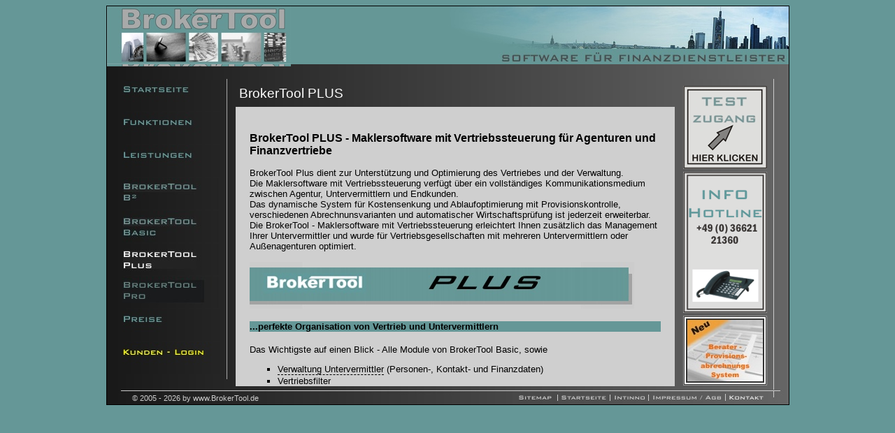

--- FILE ---
content_type: text/html; charset=UTF-8
request_url: http://brokertool.de/abrechnungssoftware.php
body_size: 2354
content:
<!DOCTYPE html PUBLIC "-//W3C//DTD XHTML 1.0 Transitional//EN"
    "http://www.w3.org/TR/xhtml1/DTD/xhtml1-transitional.dtd">
<html xmlns="http://www.w3.org/1999/xhtml" xml:lang="de" lang="de">
<head>
  <title> BrokerTool Maklersoftware - Vertriebssteuerung für Finanzdienstleister und Strukturvertriebe </title>
  <link rel="stylesheet" type="text/css" href="maklersoftware.css" />
  <link rel="shortcut icon" href="favicon.ico" type="image/x-icon" />
  <meta http-equiv="Content-Type" content="text/html; charset=ISO-8859-1" />
  <meta http-equiv="Content-Language" content="de" />
  <meta name="robots" content="INDEX,FOLLOW" />
  <meta name="keywords" content="maklersoftware, vertriebssteuerung, vertrieb, makler, verwaltung, untervermittler, provisionsabrechnung" />
  <meta name="description" content="BrokerTool Maklersoftware - Vertriebssteuerung für Finanzdienstleister und Strukturvertriebe" />
  <meta name="author" content="www.intinno.de" />
  <meta name="publisher" content="www.intinno.de" />
  <meta name="revisit-after" content="7 days" />
 </head>
<body>
<div id="broker-tool">
<div id="broker-tool_logo">
<a href="http://www.brokertool.de" class="nav1_l_a"><img class="no_bord" src="Bildnav/maklersoftware_logo.jpg" alt="Brokertool" title="Brokertool" /></a></div>
<table class="ausg_broker" summary="Layouttabelle">
 <tr>
  <td class="a125" valign="top"><div id="broker-tool_navitop">
<table class="navi" summary="Navigation"> <tr>  <td><a href="index.php"><img class="no_bord" src="Bildnav/startseite_akt.jpg" alt="Index" title="Index" /></a></td>
 </tr>
 <tr>
  <td><a href="funktionen.php"><img class="no_bord" src="Bildnav/funktionen_akt.jpg" alt="Funktionen" title="Funktionen" /></a></td>
 </tr>
 <tr>
  <td><a href="leistungen.php"><img class="no_bord" src="Bildnav/leistung_akt.jpg" alt="Leistungen" title="Leistungen" /></a></td>
 </tr>
 <tr>
  <td><a href="kundenbindungssystem.php"><img class="no_bord" src="Bildnav/b2_akt.jpg" alt="Kundenbindungssystem" title="Kundenbindungssystem" /></a></td>
 </tr>
 <tr>
  <td><a href="verwaltungssoftware.php"><img class="no_bord" src="Bildnav/verw_akt.jpg" alt="Verwaltungssoftware" title="Verwaltungssoftware" /></a></td>
 </tr>
 <tr>
  <td><a href="abrechnungssoftware.php"><img class="no_bord" src="Bildnav/abr_inakt.jpg" alt="Abrechnungssoftware" title="Abrechnungssoftware" /></a></td>
 </tr>
 <tr>
  <td><a href="maklersoftware.php"><img class="no_bord" src="Bildnav/maklersoftware_akt.jpg" alt="Maklersoftware" title="Maklersoftware" /></a></td>
 </tr>
 <tr>
  <td><a href="preise.php"><img class="no_bord" src="Bildnav/preise_akt.jpg" alt="Preise" title="Preise" /></a></td>
 </tr>
 <tr>
  <td><a href="http://login.intinno.de"><img class="no_bord" src="Bildnav/kunden_login.jpg" alt="Kundenlogin" title="Kundenlogin" /></a></td>
 </tr>
</table>
</div>
</td>
<td class="a690" valign="top"><div id="makler">
BrokerTool PLUS
</div>
<div id="brokertool">
<h3>BrokerTool PLUS - Maklersoftware mit Vertriebssteuerung für Agenturen und Finanzvertriebe</h3>
BrokerTool Plus dient zur Unterstützung und Optimierung des Vertriebes und der Verwaltung.<br />
Die Maklersoftware mit Vertriebssteuerung verfügt über ein vollständiges Kommunikationsmedium zwischen Agentur, Untervermittlern und Endkunden.<br />
Das dynamische System für Kostensenkung und Ablaufoptimierung mit Provisionskontrolle, verschiedenen Abrechnunsvarianten und automatischer Wirtschaftsprüfung ist jederzeit erweiterbar.<br />
Die BrokerTool - Maklersoftware mit Vertriebssteuerung erleichtert Ihnen zusätzlich das Management Ihrer Untervermittler und wurde für Vertriebsgesellschaften mit mehreren Untervermittlern oder Außenagenturen optimiert.<br /><br />
<img src="Bildnav/maklersoftware_plus.jpg" alt="" title="" />
<a name="Untervermittler"></a>
<h4 class="brokertool_sbg">...perfekte Organisation von Vertrieb und Untervermittlern</h4>

Das Wichtigste auf einen Blick - Alle Module von BrokerTool Basic, sowie

<ul type="square">
<li class="s4hoch"> <a class="makler_software" href="vertriebsmitarbeiterverwaltung.php?Abrechnung=#Untervermittler">Verwaltung Untervermittler</a> (Personen-, Kontakt- und Finanzdaten)</li>
<li class="s4hoch"> <a class="makler_software" href="vertriebsfilter.php?Abrechnung=#Kunden">Vertriebsfilter</a></li>
<li class="s4hoch"> <a class="makler_software" href="kommunikation.php?Abrechnung=#SMS">SMS - Client</a></li>
<li class="s4hoch"> <a class="makler_software" href="provisionsabrechnung.php?Abrechnung=#Abrechnung">Echtzeit - Provisionsabrechnung</a> (Differenzprovisions-, Einheiten- oder Prozentwertverfahren)</li>
<li class="s4hoch"> <a class="makler_software" href="provisionsabrechnung.php?Abrechnung=#Abrechnung">Provisionsabrechnung mit autom. Provisionskontrolle</a></li>
<li class="s4hoch"> <a class="makler_software" href="wirtschaftspruefung.php?Abrechnung=#Wirtschaftspruefung">Wirtschaftsprüfung § 34c</a></li></ul>

BrokerTool Basic - Module

<ul type="square">
<li class="s4hoch"> <a class="makler_software" href="kundenverwaltung.php?Abrechnung=#Kunden">Kunden-Stammdaten</a> (Personendaten, Kontaktdaten, Finanzdaten)</li>
<li class="s4hoch"> <a class="makler_software" href="vertragsverwaltung.php?Abrechnung=#Vertrag">Vertragsdaten</a> (Typ, Sparte, Gesellschaft, Laufzeit, Zahlweise, Dynamik, usw.)</li>
<li class="s4hoch"> <a class="makler_software" href="kundenverwaltung.php?Abrechnung=#Person">Verknüpfte Personen</a></li>
<li class="s4hoch"> <a class="makler_software" href="kundenverwaltung.php?Abrechnung=#Vorgang">Vorgänge und Erinnerungen</a></li></ul>

<a href="zugang_anfordern.php"><img class="no_bord" src="Bildnav/BT_zugang_anfordern.jpg" alt="Zugang anfordern!" title="Zugang anfordern!" /></a><a name="PLUS"></a>
<h4 class="brokertool_sbg">BrokerTool PLUS Module</h4>
<ul type="square"><li class="s4hoch"> <a class="pakete" href="kundenverwaltung.php?PLUS">Kundenverwaltung</a></li></ul>
<ul type="square"><li class="s4hoch"> <a class="pakete" href="vertragsverwaltung.php?PLUS">Vertragsverwaltung</a></li></ul>
<ul type="square"><li class="s4hoch"> <a class="pakete" href="vertriebsmitarbeiterverwaltung.php?PLUS">Untervermittlerverwaltung</a></li></ul>
<ul type="square"><li class="s4hoch"> <a class="pakete" href="provisionsabrechnung.php?PLUS">Echtzeit - Provisionsabrechnung</a></li></ul>
<ul type="square"><li class="s4hoch"> <a class="pakete" href="vertriebsmitarbeiterverwaltung.php?PLUS=#Gesellschaft">Verwaltung Gesellschaften </a><a class="pakete" href="vertragsverwaltung.php?PLUS=#Gesellschaft">und Sparten</a></li></ul>
<ul type="square"><li class="s4hoch"> <a class="pakete" href="organizer.php?PLUS">Organizer</a></li></ul>
<ul type="square"><li class="s4hoch"> <a class="pakete" href="vertriebsfilter.php?PLUS">Suchfunktion mit Vertriebsfilter</a> </li></ul>
<ul type="square"><li class="s4hoch"> <a class="pakete" href="kommunikation.php?PLUS=#Email">Email-Client</a></li></ul>
<ul type="square"><li class="s4hoch"> <a class="pakete" href="kommunikation.php?PLUS=#SMS">SMS-Client</a></li></ul>
<ul type="square"><li class="s4hoch"> <a class="pakete" href="kundenverwaltung.php?PLUS=#Dokument">Dateischnittstelle</a></li></ul>
<ul type="square"><li class="s4hoch"> <a class="pakete" href="import.php?PLUS">CSV - Import</a></li></ul>
<ul type="square"><li class="s4hoch"> <a class="pakete" href="wirtschaftspruefung.php?PLUS">Wirtschaftsprüfung § 34c</a></li></ul>
Eine ausführliche Leistungsbeschreibung der Softwaremodule finden Sie im Menüpunkt <a class="makler_software"href="leistungen.php">Leistungen</a>.<br />
</div>
</td>
<td class="a160" valign="top"><div id="broker-tool_rechts">
<a href="zugang_anfordern.php"><img class="no_bord" src="Bildnav/makler.jpg" alt="Testzugang anfordern" title="Testzugang anfordern" /></a><br />
<br class="br4" />
<img class="no_bord" src="Bildnav/maklersoftware.gif" alt="Telefonhotline" title="Telefonhotline" /><br />
<br class="br4" />
<a href="abrechnungssoftware_systeme.php"><img class="no_bord" src="Bildnav/provisionsabrechnung_systeme.jpg" alt="Provisionsabrechnungssysteme" title="Provisionsabrechnungssysteme" /></a></div>
</td>
 </tr>
</table>
<div id="endnav">
<sup class="fontcopyright">&copy; 2005 - 2026 by <a class="copyright" href="http://www.BrokerTool.de">www.BrokerTool.de</a></sup>&emsp;&emsp;&emsp;&emsp;&emsp;&emsp;&emsp;&emsp;&emsp;&emsp;&emsp;&emsp;&emsp;&emsp;&emsp;&emsp;&emsp;&emsp;&emsp;&emsp;&emsp;&emsp;&emsp;&emsp;&emsp;&emsp;&emsp;&emsp;&emsp;&emsp;&emsp;&emsp;&emsp;<a href="sitemap.php"><img class="no_bord" src="http://www.BrokerTool.de/Bildnav/sitemap.jpg" alt="Sitemap" title="Sitemap" /></a><a href="http://www.brokertool.de"><img class="no_bord" src="http://www.BrokerTool.de/Bildnav/startseite1.jpg" alt="Index" title="Index" /></a><a href="http://www.BrokerTool.de/intinno.de.php"><img class="no_bord" src="http://www.BrokerTool.de/Bildnav/intinno.jpg" alt="intinno.de" title="intinno.de" /></a><a href="http://www.BrokerTool.de/kontakt.php"><img class="no_bord" src="http://www.BrokerTool.de/Bildnav/impressum.jpg" alt="Impressum" title="Impressum / AGB" /></a><a href="http://www.BrokerTool.de/kontakt.php"><img class="no_bord" src="http://www.BrokerTool.de/Bildnav/kontakt.jpg" alt="Kontakt" title="Kontakt" /></a></div></div> </body>
</html>


--- FILE ---
content_type: text/css
request_url: http://brokertool.de/maklersoftware.css
body_size: 1661
content:
body 		{ background-color:#659797; color:#FFFFFF; font-size:11pt; overflow:auto; font-weight:normal; font-family:Helvetica,Arial, Verdana,sans-serif; }
/*
Schrift f�r Button: Bank Gothic MdBt
A8D1FD
*/

input.brokertool	{ background-color:#FFFFEE; color:#000000; width: 160px; height: 30px; text-align:center; font-weight: bold; font-size:11pt; border: 2px #000000 outset;} 
input.makler	{ color:#000000; width: 300px; font-size:10pt; } 
input.makler_f	{ color:#000000; width: 300px; font-size:10pt; border: 2px #FF0000 inset;} 
select.brokertool	{ color:#000000; width: 307px; font-size:10pt; } 

.fontnorm_2 	{ color:#000000; font-size:10pt; text-align:left; } 
.fontnorm_10 	{ color:#000000; font-size: 10pt; text-align: left; font-weight: normal; } 
.fontnorm_11 	{ color:#000000; font-size: 10pt; text-align: left; font-weight: bold; } 
.fontnorm_12		{ color:#000000; font-size:11pt;  font-weight: normal;} 
.fontnorm_13 	{ color:#000000; font-size:10pt; text-align:left;  } 
.fontnorm_14 	{ color:#659797; font-size:11pt; text-align:left;  } 
.fontnorm_yellow { color:#FFF975; font-size:12pt; text-align:left;  } 
.fontfehler 	{ color:#FF0000; background-color:#000000; font-size:12pt; text-align:center; font-weight: bold; } 
.fontcopyright 	{ color:#CDCDCD; font-size:8pt; text-align:left; font-weight: normal; } 


table.ausg		{ border-width:0; padding:0; border-collapse: collapse; width:95%; }
table.ausg99		{ border-width:0; padding:0; border-collapse: collapse; width:99%; }
table.ausg_broker		{ background: url(Bildnav/bg_text.jpg); background-repeat: repeat; border-width:0; padding:0; border-collapse: collapse; width:100%; }
td.a125		{ width:125px; color:#000000; text-align:left; font-size:10pt; font-weight: normal; }
td.a690		{ width:710px; color:#000000; text-align:left; font-size:10pt; font-weight: normal; }
td.a160		{ width:130px; color:#000000; text-align:left; font-size:10pt; font-weight: normal; }
td.a5			{ width:5%; color:#FF0000; text-align:left; font-size:10pt; }
td.a20			{ width:20%; color:#000000; text-align:left; font-size:10pt; }
td.a20r		{ width:20%; color:#000000; text-align:right; font-size:10pt; }
td.a25			{ width:25%; color:#000000; text-align:left; font-size:10pt; }
td.a25c		{ width:25%; color:#000000; text-align:center; font-size:10pt; }
td.a25r		{ width:25%; color:#000000; text-align:right; font-size:10pt; }
td.a30			{ width:30%; color:#000000; text-align:left; font-size:10pt; }
td.a33			{ width:33%; color:#000000; text-align:left; font-size:10pt; }
td.a35			{ width:35%; color:#000000; text-align:left; font-size:10pt; }

td.a50			{ width:50%; color:#000000; text-align:left; font-size:10pt; }
td.a60			{ width:60%; color:#000000; text-align:left; font-size:10pt; }
td.a70			{ width:70%; color:#000000; text-align:left; font-size:10pt; }
td.a75			{ width:75%; color:#000000; text-align:left; font-size:10pt; }

hr.brokertool		{ width: 100%; color: #659797; border: 2px outset #659797; }

a.naviin:link		{ display: block; background-color: #717060; background-repeat: repeat; border:0px; width: 99%; color: #FFFFFF; text-decoration: none; font-weight: bolder; font-size:9pt; text-align: center; }
a.naviin:visited	{ display: block; background-color: #717060; background-repeat: repeat; border:0px; width: 99%; color: #FFFFFF; text-decoration: none; font-weight: bolder; font-size:9pt; text-align: center; }
a.naviin:hover	{ display: block; background-color: #EFEFEF; background-repeat: repeat; border:0px; width: 99%; color: #FF0000; text-decoration: none; font-weight: bolder; font-size:9pt; text-align: center; }
a.naviin:active	{ display: block; background-color: #EFEFEF; background-repeat: repeat; border:0px; width: 99%; color: #FF0000; text-decoration: none; font-weight: bolder; font-size:9pt; text-align: center; }

a.naviakt:link		{ display: block; background-color: #E0E0E0; background-repeat: repeat; border:0px; width: 99%; color: #FF0000; text-decoration: none; font-weight: bolder; font-size:9pt; text-align: center; }
a.naviakt:visited	{ display: block; background-color: #E0E0E0; background-repeat: repeat; border:0px; width: 99%; color: #FF0000; text-decoration: none; font-weight: bolder; font-size:9pt; text-align: center; }
a.naviakt:hover	{ display: block; background-color: #EFEFEF; background-repeat: repeat; border:0px; width: 99%; color: #000000; text-decoration: none; font-weight: bolder; font-size:9pt; text-align: center; }
a.naviakt:active	{ display: block; background-color: #EFEFEF; background-repeat: repeat; border:0px; width: 99%; color: #000000; text-decoration: none; font-weight: bolder; font-size:9pt; text-align: center; }

a.naviinu:link		{ display: block; background-color: #EFEFEF; background-repeat: repeat; border:0px; width: 99%; color: #000000; text-decoration: none; font-weight: bolder; font-size:9pt; text-align: center; }
a.naviinu:visited	{ display: block; background-color: #EFEFEF; background-repeat: repeat; border:0px; width: 99%; color: #000000; text-decoration: none; font-weight: bolder; font-size:9pt; text-align: center; }
a.naviinu:hover	{ display: block; background-color: #EFEFEF; background-repeat: repeat; border:0px; width: 99%; color: #FF0000; text-decoration: none; font-weight: bolder; font-size:9pt; text-align: center; }
a.naviinu:active	{ display: block; background-color: #EFEFEF; background-repeat: repeat; border:0px; width: 99%; color: #FF0000; text-decoration: none; font-weight: bolder; font-size:9pt; text-align: center; }

a.naviaktu:link	{ display: block; background-color: #E0E0E0; background-repeat: repeat; border:0px; width: 99%; color: #FF0000; text-decoration: none; font-weight: bolder; font-size:9pt; text-align: center; }
a.naviaktu:visited	{ display: block; background-color: #E0E0E0; background-repeat: repeat; border:0px; width: 99%; color: #FF0000; text-decoration: none; font-weight: bolder; font-size:9pt; text-align: center; }
a.naviaktu:hover	{ display: block; background-color: #EFEFEF; background-repeat: repeat; border:0px; width: 99%; color: #000000; text-decoration: none; font-weight: bolder; font-size:9pt; text-align: center; }
a.naviaktu:active	{ display: block; background-color: #EFEFEF; background-repeat: repeat; border:0px; width: 99%; color: #000000; text-decoration: none; font-weight: bolder; font-size:9pt; text-align: center; }

a.software:link	{ color: #2523BF; text-align:right; text-decoration: none; font-weight: normal; font-size: 10pt; }
a.software:visited	{ color: #2523BF; text-align:right; text-decoration: none; font-weight: normal; font-size: 10pt; }
a.software:hover	{ color: #FF0000; text-align:right; text-decoration: none; font-weight: normal; font-size: 10pt; }
a.software:active	{ color: #FF0000; text-align:right; text-decoration: none; font-weight: normal; font-size: 10pt; }

a.maklersoftware:link	{ color: #000000; background-color: #CDCDCD; text-align:right; text-decoration: none; font-weight: bold; font-size: 11pt; }
a.maklersoftware:visited	{ color: #000000; background-color: #CDCDCD; text-align:right; text-decoration: none; font-weight: bold; font-size: 11pt; }
a.maklersoftware:hover	{ color: #FF0000; background-color: #EFEFEF; text-align:right; text-decoration: none; font-weight: bold; font-size: 11pt; }
a.maklersoftware:active	{ color: #FF0000; background-color: #EFEFEF; text-align:right; text-decoration: none; font-weight: bold; font-size: 11pt; }

a.copyright:link	{ color: #CDCDCD; text-align:right; text-decoration: none; font-weight: normal; font-size: 8pt; }
a.copyright:visited	{ color: #CDCDCD; text-align:right; text-decoration: none; font-weight: normal; font-size: 8pt; }
a.copyright:hover	{ color: #FF0000; text-align:right; text-decoration: none; font-weight: normal; font-size: 8pt; }
a.copyright:active	{ color: #FF0000; text-align:right; text-decoration: none; font-weight: normal; font-size: 8pt; }

a.makler_software:link	{ color: #000000; background-color: #CDCDCD; text-align:right; border-bottom:dashed 1px #000000; text-decoration: none; font-weight: normal; font-size: 10pt; }
a.makler_software:visited	{ color: #000000; background-color: #CDCDCD; text-align:right; border-bottom:dashed 1px #000000; text-decoration:none; font-weight: normal; font-size: 10pt; }
a.makler_software:hover	{ color: #FF0000; background-color: #CDCDCD; text-align:right; text-decoration: none; font-weight: normal; font-size: 10pt; }
a.makler_software:active	{ color: #FF0000; background-color: #CDCDCD; text-align:right; text-decoration: none; font-weight: normal; font-size: 10pt; }

a.pakete:link		{ color: #659797; background-color: #CDCDCD; text-align:right; border-bottom:dashed 1px #000000; text-decoration: none; font-weight: bold; font-size: 10pt; }
a.pakete:visited	{ color: #659797; background-color: #CDCDCD; text-align:right; border-bottom:dashed 1px #000000; text-decoration:none; font-weight: bold; font-size: 10pt; }
a.pakete:hover	{ color: #FF0000; background-color: #CDCDCD; text-align:right; text-decoration: none; font-weight: bold; font-size: 10pt; }
a.pakete:active	{ color: #FF0000; background-color: #CDCDCD; text-align:right; text-decoration: none; font-weight: bold; font-size: 10pt; }

a.verwaltungssoftware:link	{ color: #000000; text-decoration: none; font-weight: bold; font-size: 11pt; }
a.verwaltungssoftware:visited	{ color: #000000; text-decoration: none; font-weight: bold; font-size: 11pt; }
a.verwaltungssoftware:hover	{ color: #FFF975; text-decoration: none; font-weight: bold; font-size: 11pt; }
a.verwaltungssoftware:active	{ color: #FFF975; text-decoration: none; font-weight: bold; font-size: 11pt; }

.s4hoch { height: 17px; }
.s4hoch2 { height: 17px; font-weight: bold; }
.stupid_ie { width: 95%; }

table.navi		{ border:solid 0px; padding: 0px; margin: 0px; border-collapse: collapse; width: 100%; }
td.navi			{ background-color: #717060; }
td.naviu		{ background-color: #EFEFEF; width: 300px; color: #FFFFFF; text-decoration: none; font-weight: bolder; text-align: center; font-size: 10pt; z-index: 2;}
img.no_bord		{ border: 0px; }
.br4			{ line-height: 4px; } 
a.nav1_l_a		{ background: url(Bildnav/maklersoftware_logo.jpg); background-repeat: no-repeat; border: 0px; width:258px; height: 50px; }

#intinno {

	width: 150px;
	height: 200px;

	float:right;
}

.brokertool_sbg {
	width: 100%;
	background-color: #659797;
	color: #000000;
	font-weight: bold;
	font-size: 10pt;
}

#broker-tool_logo {
	width: 975px;
	height: 83px;
	background: url(Bildnav/broker-tool.jpg);
	background-repeat: no-repeat;
	background-color: #659797;
	z-index: 3;
}

#broker-tool_rank {
	width: 0px;
	height: 0px;
	display: none;
	background-color: #659797;
	z-index: 1;
}

#broker-tool_navitop {
	width: 150px;
	height: 430px;
 	margin-top: 20px;
 	margin-left: 20px;
	border-right: 1px solid #AAAAAA;
}

#broker-tool_rechts {
	width: 140px;
	height: 435px;
 	margin-top: 20px;
 	margin-right: 20px;
  	padding-top: 10px;
 	text-align: center;
	background: url(Bildnav/bg_brokertool.jpg);
	background-repeat: repeat;
	border-right: 0px solid #AAAAAA;
}

#broker-tool {
	width: 975px;
	height: 570px;
 	margin: 0px auto; 
 	padding: 0px;
	background-color: #659797;
	border: 1px solid #000000;
	z-index: 1;
}
#brokertool {
	width: 588px;
	height: 360px;
 	text-align: left;
 	margin-top: 10px;
 	margin-left: 10px;
 	padding: 20px;
 	color: #000000;
 	overflow:auto;
	background-color: #CFCFCF;
	z-index: 2;
}
#makler {
	width: 610px;
	height: 20px;
 	text-align: left;
 	margin-top: 30px;
 	margin-left: 10px;
 	padding-left: 5px;
 	color: #FFFFFF;
 	font-size: 14pt;
}
#endnav {
	width: 945px;
	height: 20px;
 	margin-left: 0px; 
 	margin-top: 0px; 
 	padding-right: 30px;
 	text-align: right;
 	font-size: 8pt;
 	color: #000000;
	background-color: #FFFFFF;
	background: url(Bildnav/bg_fuss.jpg);
	background-repeat: no-repeat;
	z-index: 1;
}